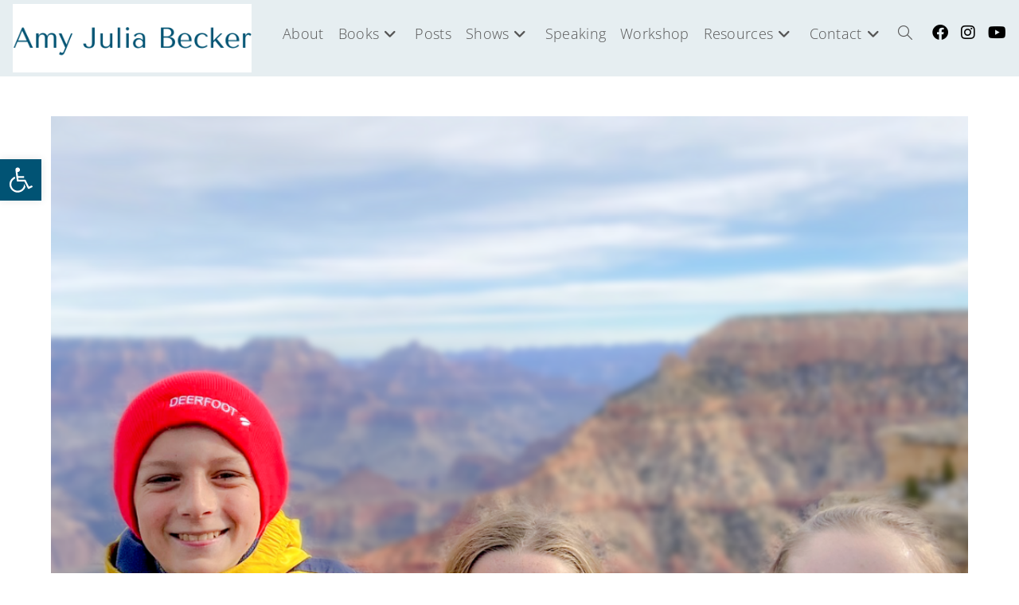

--- FILE ---
content_type: text/css; charset=utf-8
request_url: https://amyjuliabecker.com/wp-content/uploads/elementor/css/post-34645.css?ver=1768394838
body_size: 637
content:
.elementor-bc-flex-widget .elementor-34645 .elementor-element.elementor-element-3f5079f9.elementor-column .elementor-widget-wrap{align-items:center;}.elementor-34645 .elementor-element.elementor-element-3f5079f9.elementor-column.elementor-element[data-element_type="column"] > .elementor-widget-wrap.elementor-element-populated{align-content:center;align-items:center;}.elementor-34645 .elementor-element.elementor-element-3f5079f9 > .elementor-element-populated{transition:background 0.3s, border 0.3s, border-radius 0.3s, box-shadow 0.3s;}.elementor-34645 .elementor-element.elementor-element-3f5079f9 > .elementor-element-populated > .elementor-background-overlay{transition:background 0.3s, border-radius 0.3s, opacity 0.3s;}.elementor-34645 .elementor-element.elementor-element-15bf67cb img{box-shadow:1px 1px 17px 0px rgba(0,0,0,0.5);}.elementor-bc-flex-widget .elementor-34645 .elementor-element.elementor-element-1be630c4.elementor-column .elementor-widget-wrap{align-items:center;}.elementor-34645 .elementor-element.elementor-element-1be630c4.elementor-column.elementor-element[data-element_type="column"] > .elementor-widget-wrap.elementor-element-populated{align-content:center;align-items:center;}.elementor-34645 .elementor-element.elementor-element-1205a4e4{text-align:center;}.elementor-34645 .elementor-element.elementor-element-1205a4e4 .elementor-heading-title{font-family:"Open Sans", Sans-serif;font-size:21px;font-weight:900;color:#000000;}.elementor-34645 .elementor-element.elementor-element-2e49b22 > .elementor-widget-container{margin:-10px 0px 0px 0px;}.elementor-34645 .elementor-element.elementor-element-2e49b22{font-family:"Open Sans", Sans-serif;font-size:16px;}.elementor-34645 .elementor-element.elementor-element-2319c9e4 .elementor-field-group{padding-right:calc( 10px/2 );padding-left:calc( 10px/2 );margin-bottom:10px;}.elementor-34645 .elementor-element.elementor-element-2319c9e4 .elementor-form-fields-wrapper{margin-left:calc( -10px/2 );margin-right:calc( -10px/2 );margin-bottom:-10px;}.elementor-34645 .elementor-element.elementor-element-2319c9e4 .elementor-field-group.recaptcha_v3-bottomleft, .elementor-34645 .elementor-element.elementor-element-2319c9e4 .elementor-field-group.recaptcha_v3-bottomright{margin-bottom:0;}body.rtl .elementor-34645 .elementor-element.elementor-element-2319c9e4 .elementor-labels-inline .elementor-field-group > label{padding-left:0px;}body:not(.rtl) .elementor-34645 .elementor-element.elementor-element-2319c9e4 .elementor-labels-inline .elementor-field-group > label{padding-right:0px;}body .elementor-34645 .elementor-element.elementor-element-2319c9e4 .elementor-labels-above .elementor-field-group > label{padding-bottom:0px;}.elementor-34645 .elementor-element.elementor-element-2319c9e4 .elementor-field-type-html{padding-bottom:0px;}.elementor-34645 .elementor-element.elementor-element-2319c9e4 .elementor-field-group .elementor-field{color:#000000;}.elementor-34645 .elementor-element.elementor-element-2319c9e4 .elementor-field-group .elementor-field, .elementor-34645 .elementor-element.elementor-element-2319c9e4 .elementor-field-subgroup label{font-family:"Roboto", Sans-serif;}.elementor-34645 .elementor-element.elementor-element-2319c9e4 .elementor-field-group .elementor-field:not(.elementor-select-wrapper){background-color:#ffffff;border-width:1px 1px 1px 1px;border-radius:0px 0px 0px 0px;}.elementor-34645 .elementor-element.elementor-element-2319c9e4 .elementor-field-group .elementor-select-wrapper select{background-color:#ffffff;border-width:1px 1px 1px 1px;border-radius:0px 0px 0px 0px;}.elementor-34645 .elementor-element.elementor-element-2319c9e4 .elementor-button{font-family:"Playfair Display", Sans-serif;text-transform:uppercase;letter-spacing:3px;border-radius:0px 0px 0px 0px;padding:20px 20px 20px 20px;}.elementor-34645 .elementor-element.elementor-element-2319c9e4 .e-form__buttons__wrapper__button-next{background-color:#015374;color:#ffffff;}.elementor-34645 .elementor-element.elementor-element-2319c9e4 .elementor-button[type="submit"]{background-color:#015374;color:#ffffff;}.elementor-34645 .elementor-element.elementor-element-2319c9e4 .elementor-button[type="submit"] svg *{fill:#ffffff;}.elementor-34645 .elementor-element.elementor-element-2319c9e4 .e-form__buttons__wrapper__button-previous{color:#ffffff;}.elementor-34645 .elementor-element.elementor-element-2319c9e4 .e-form__buttons__wrapper__button-next:hover{background-color:#455b64;color:#ffffff;}.elementor-34645 .elementor-element.elementor-element-2319c9e4 .elementor-button[type="submit"]:hover{background-color:#455b64;color:#ffffff;}.elementor-34645 .elementor-element.elementor-element-2319c9e4 .elementor-button[type="submit"]:hover svg *{fill:#ffffff;}.elementor-34645 .elementor-element.elementor-element-2319c9e4 .e-form__buttons__wrapper__button-previous:hover{color:#ffffff;}.elementor-34645 .elementor-element.elementor-element-2319c9e4{--e-form-steps-indicators-spacing:20px;--e-form-steps-indicator-padding:30px;--e-form-steps-indicator-inactive-secondary-color:#ffffff;--e-form-steps-indicator-active-secondary-color:#ffffff;--e-form-steps-indicator-completed-secondary-color:#ffffff;--e-form-steps-divider-width:1px;--e-form-steps-divider-gap:10px;}#elementor-popup-modal-34645{background-color:#FFF9F9CC;justify-content:center;align-items:center;pointer-events:all;}#elementor-popup-modal-34645 .dialog-message{width:700px;height:auto;}#elementor-popup-modal-34645 .dialog-close-button{display:flex;background-color:#040404;}#elementor-popup-modal-34645 .dialog-widget-content{border-style:solid;border-width:10px 10px 10px 10px;border-color:#000000;box-shadow:2px 8px 23px 3px rgba(0,0,0,0.2);}#elementor-popup-modal-34645 .dialog-close-button i{color:#FAFAFA;}#elementor-popup-modal-34645 .dialog-close-button svg{fill:#FAFAFA;}@media(max-width:1024px){.elementor-34645 .elementor-element.elementor-element-2319c9e4 .elementor-field-group .elementor-field, .elementor-34645 .elementor-element.elementor-element-2319c9e4 .elementor-field-subgroup label{font-size:13px;}}@media(max-width:767px){.elementor-34645 .elementor-element.elementor-element-2319c9e4 .elementor-field-group .elementor-field, .elementor-34645 .elementor-element.elementor-element-2319c9e4 .elementor-field-subgroup label{font-size:13px;}#elementor-popup-modal-34645 .dialog-message{width:85vw;}}

--- FILE ---
content_type: text/css; charset=utf-8
request_url: https://amyjuliabecker.com/wp-content/uploads/elementor/css/post-1213.css?ver=1768394838
body_size: 221
content:
.elementor-bc-flex-widget .elementor-1213 .elementor-element.elementor-element-403675ea.elementor-column .elementor-widget-wrap{align-items:center;}.elementor-1213 .elementor-element.elementor-element-403675ea.elementor-column.elementor-element[data-element_type="column"] > .elementor-widget-wrap.elementor-element-populated{align-content:center;align-items:center;}.elementor-1213 .elementor-element.elementor-element-403675ea > .elementor-element-populated{transition:background 0.3s, border 0.3s, border-radius 0.3s, box-shadow 0.3s;}.elementor-1213 .elementor-element.elementor-element-403675ea > .elementor-element-populated > .elementor-background-overlay{transition:background 0.3s, border-radius 0.3s, opacity 0.3s;}.elementor-1213 .elementor-element.elementor-element-3db7a6e2 img{border-style:solid;border-width:3px 3px 3px 3px;}.elementor-bc-flex-widget .elementor-1213 .elementor-element.elementor-element-cdf15ad.elementor-column .elementor-widget-wrap{align-items:center;}.elementor-1213 .elementor-element.elementor-element-cdf15ad.elementor-column.elementor-element[data-element_type="column"] > .elementor-widget-wrap.elementor-element-populated{align-content:center;align-items:center;}.elementor-1213 .elementor-element.elementor-element-2fafbf43{text-align:center;}.elementor-1213 .elementor-element.elementor-element-2fafbf43 .elementor-heading-title{font-family:var( --e-global-typography-text-font-family ), Sans-serif;font-weight:var( --e-global-typography-text-font-weight );color:#000000;}.elementor-1213 .elementor-element.elementor-element-b348e87{font-size:16px;}.elementor-1213 .elementor-element.elementor-element-d6d98e6 .elementor-button{background-color:var( --e-global-color-accent );font-family:var( --e-global-typography-text-font-family ), Sans-serif;font-weight:var( --e-global-typography-text-font-weight );fill:var( --e-global-color-3d4afa6 );color:var( --e-global-color-3d4afa6 );border-radius:0px 0px 0px 0px;}.elementor-1213 .elementor-element.elementor-element-d6d98e6 .elementor-button:hover, .elementor-1213 .elementor-element.elementor-element-d6d98e6 .elementor-button:focus{color:var( --e-global-color-accent );border-color:var( --e-global-color-3d4afa6 );}.elementor-1213 .elementor-element.elementor-element-d6d98e6 .elementor-button:hover svg, .elementor-1213 .elementor-element.elementor-element-d6d98e6 .elementor-button:focus svg{fill:var( --e-global-color-accent );}#elementor-popup-modal-1213{background-color:rgba(0,0,0,.8);justify-content:center;align-items:center;pointer-events:all;}#elementor-popup-modal-1213 .dialog-message{width:700px;height:auto;}#elementor-popup-modal-1213 .dialog-close-button{display:flex;}#elementor-popup-modal-1213 .dialog-widget-content{border-style:solid;border-width:10px 10px 10px 10px;border-color:#000000;box-shadow:2px 8px 23px 3px rgba(0,0,0,0.2);}@media(max-width:1024px){.elementor-1213 .elementor-element.elementor-element-d6d98e6 .elementor-button{padding:12px 10px 12px 010px;}}@media(max-width:767px){.elementor-1213 .elementor-element.elementor-element-d6d98e6 > .elementor-widget-container{margin:-15px 0px 0px 0px;}#elementor-popup-modal-1213 .dialog-message{width:90vw;}}